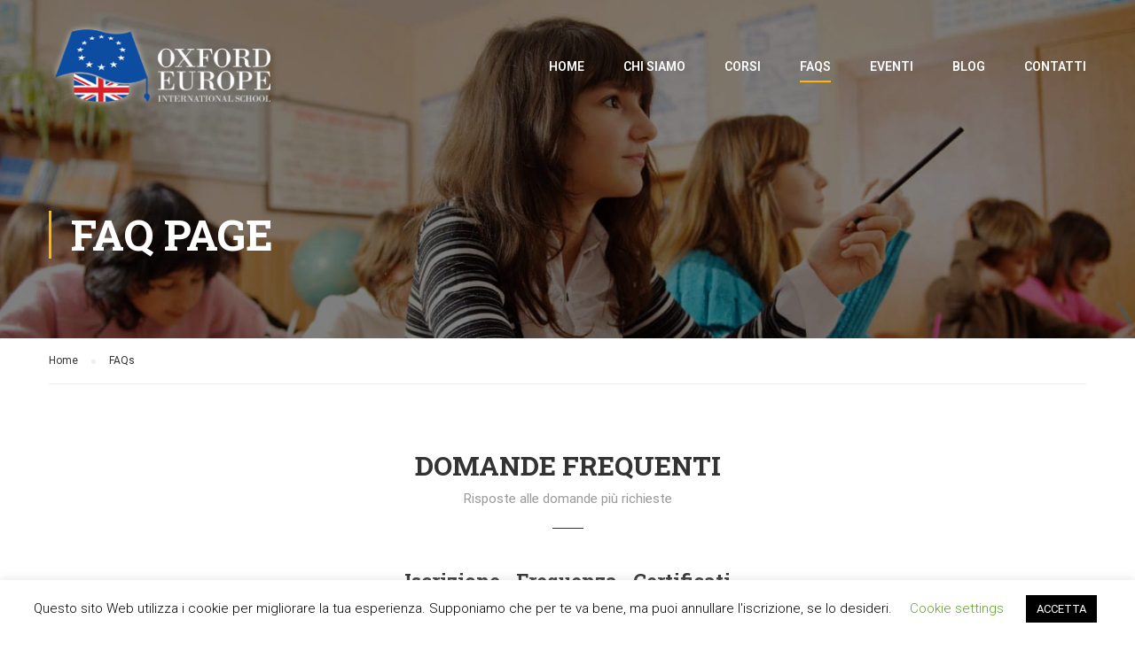

--- FILE ---
content_type: text/html; charset=UTF-8
request_url: https://oxfordeurope.it/faqs/
body_size: 13706
content:
<!DOCTYPE html>
<html itemscope itemtype="http://schema.org/WebPage" lang="it-IT">
<head>
	<meta charset="UTF-8">
	<meta name="viewport" content="width=device-width, initial-scale=1">
	<link rel="profile" href="https://gmpg.org/xfn/11">
	<link rel="pingback" href="https://oxfordeurope.it/xmlrpc.php">
	
	<!-- This site is optimized with the Yoast SEO plugin v15.0 - https://yoast.com/wordpress/plugins/seo/ -->
	<title>FAQs - Oxford Europe</title>
	<meta name="robots" content="index, follow, max-snippet:-1, max-image-preview:large, max-video-preview:-1" />
	<link rel="canonical" href="https://oxfordeurope.it/faqs/" />
	<meta property="og:locale" content="it_IT" />
	<meta property="og:type" content="article" />
	<meta property="og:title" content="FAQs - Oxford Europe" />
	<meta property="og:description" content="Domande frequenti Risposte alle domande più richieste Iscrizione &#8211; Frequenza &#8211; Certificati Frequento un corso individuale; posso chiedere il rimborso di una lezione prenotata ma non usufruita. Si. Le lezioni individuali non usufruite non saranno addebitate purchè cancellate entro il &hellip;" />
	<meta property="og:url" content="https://oxfordeurope.it/faqs/" />
	<meta property="og:site_name" content="Oxford Europe" />
	<meta property="article:publisher" content="https://www.facebook.com/oxfordeurope" />
	<meta property="article:modified_time" content="2019-12-06T18:32:30+00:00" />
	<meta name="twitter:card" content="summary_large_image" />
	<script type="application/ld+json" class="yoast-schema-graph">{"@context":"https://schema.org","@graph":[{"@type":"Organization","@id":"https://oxfordeurope.it/#organization","name":"Oxford Europe","url":"https://oxfordeurope.it/","sameAs":["https://www.facebook.com/oxfordeurope"],"logo":{"@type":"ImageObject","@id":"https://oxfordeurope.it/#logo","inLanguage":"it-IT","url":"https://oxfordeurope.it/wp-content/uploads/2019/12/OXFORD_01.png","width":268,"height":90,"caption":"Oxford Europe"},"image":{"@id":"https://oxfordeurope.it/#logo"}},{"@type":"WebSite","@id":"https://oxfordeurope.it/#website","url":"https://oxfordeurope.it/","name":"Oxford Europe","description":"Scuola Multilingue","publisher":{"@id":"https://oxfordeurope.it/#organization"},"potentialAction":[{"@type":"SearchAction","target":"https://oxfordeurope.it/?s={search_term_string}","query-input":"required name=search_term_string"}],"inLanguage":"it-IT"},{"@type":"WebPage","@id":"https://oxfordeurope.it/faqs/#webpage","url":"https://oxfordeurope.it/faqs/","name":"FAQs - Oxford Europe","isPartOf":{"@id":"https://oxfordeurope.it/#website"},"datePublished":"2015-10-22T03:26:46+00:00","dateModified":"2019-12-06T18:32:30+00:00","inLanguage":"it-IT","potentialAction":[{"@type":"ReadAction","target":["https://oxfordeurope.it/faqs/"]}]}]}</script>
	<!-- / Yoast SEO plugin. -->


<link rel='dns-prefetch' href='//s.w.org' />
<link href='https://fonts.gstatic.com' crossorigin rel='preconnect' />
<link rel="alternate" type="application/rss+xml" title="Oxford Europe &raquo; Feed" href="https://oxfordeurope.it/feed/" />
<link rel="alternate" type="application/rss+xml" title="Oxford Europe &raquo; Feed dei commenti" href="https://oxfordeurope.it/comments/feed/" />
		<!-- This site uses the Google Analytics by MonsterInsights plugin v7.17.0 - Using Analytics tracking - https://www.monsterinsights.com/ -->
		<!-- Note: MonsterInsights is not currently configured on this site. The site owner needs to authenticate with Google Analytics in the MonsterInsights settings panel. -->
					<!-- No UA code set -->
				<!-- / Google Analytics by MonsterInsights -->
		<link rel='stylesheet' id='wp-block-library-css'  href='https://oxfordeurope.it/wp-includes/css/dist/block-library/style.min.css' type='text/css' media='all' />
<link rel='stylesheet' id='wp-block-library-theme-css'  href='https://oxfordeurope.it/wp-includes/css/dist/block-library/theme.min.css' type='text/css' media='all' />
<link rel='stylesheet' id='contact-form-7-css'  href='https://oxfordeurope.it/wp-content/plugins/contact-form-7/includes/css/styles.css' type='text/css' media='all' />
<link rel='stylesheet' id='cookie-law-info-css'  href='https://oxfordeurope.it/wp-content/plugins/cookie-law-info/legacy/public/css/cookie-law-info-public.css' type='text/css' media='all' />
<link rel='stylesheet' id='cookie-law-info-gdpr-css'  href='https://oxfordeurope.it/wp-content/plugins/cookie-law-info/legacy/public/css/cookie-law-info-gdpr.css' type='text/css' media='all' />
<link rel='stylesheet' id='rs-plugin-settings-css'  href='https://oxfordeurope.it/wp-content/plugins/revslider/public/assets/css/rs6.css' type='text/css' media='all' />
<style id='rs-plugin-settings-inline-css' type='text/css'>
#rs-demo-id {}
</style>
<link rel='stylesheet' id='wpems-countdown-css-css'  href='https://oxfordeurope.it/wp-content/plugins/wp-events-manager/inc/libraries//countdown/css/jquery.countdown.css' type='text/css' media='all' />
<link rel='stylesheet' id='wpems-owl-carousel-css-css'  href='https://oxfordeurope.it/wp-content/plugins/wp-events-manager/inc/libraries//owl-carousel/css/owl.carousel.css' type='text/css' media='all' />
<link rel='stylesheet' id='wpems-magnific-popup-css-css'  href='https://oxfordeurope.it/wp-content/plugins/wp-events-manager/inc/libraries//magnific-popup/css/magnific-popup.css' type='text/css' media='all' />
<link rel='stylesheet' id='wpems-fronted-css-css'  href='https://oxfordeurope.it/wp-content/plugins/wp-events-manager/assets//css/frontend/events.min.css' type='text/css' media='all' />
<link rel='stylesheet' id='mc4wp-form-basic-css'  href='https://oxfordeurope.it/wp-content/plugins/mailchimp-for-wp/assets/css/form-basic.css' type='text/css' media='all' />
<link rel='stylesheet' id='elementor-icons-css'  href='https://oxfordeurope.it/wp-content/plugins/elementor/assets/lib/eicons/css/elementor-icons.min.css' type='text/css' media='all' />
<link rel='stylesheet' id='elementor-animations-css'  href='https://oxfordeurope.it/wp-content/plugins/elementor/assets/lib/animations/animations.min.css' type='text/css' media='all' />
<link rel='stylesheet' id='elementor-frontend-css'  href='https://oxfordeurope.it/wp-content/plugins/elementor/assets/css/frontend.min.css' type='text/css' media='all' />
<link rel='stylesheet' id='elementor-global-css'  href='https://oxfordeurope.it/wp-content/uploads/elementor/css/global.css?ver=1578566220' type='text/css' media='all' />
<link rel='stylesheet' id='elementor-post-91-css'  href='https://oxfordeurope.it/wp-content/uploads/elementor/css/post-91.css?ver=1578566293' type='text/css' media='all' />
<link rel='stylesheet' id='font-awesome-css'  href='https://oxfordeurope.it/wp-content/plugins/elementor/assets/lib/font-awesome/css/font-awesome.min.css' type='text/css' media='all' />
<link rel='stylesheet' id='ionicons-css'  href='https://oxfordeurope.it/wp-content/themes/eduma/assets/css/ionicons.min.css' type='text/css' media='all' />
<link rel='stylesheet' id='font-pe-icon-7-css'  href='https://oxfordeurope.it/wp-content/themes/eduma/assets/css/font-pe-icon-7.css' type='text/css' media='all' />
<link rel='stylesheet' id='flaticon-css'  href='https://oxfordeurope.it/wp-content/themes/eduma/assets/css/flaticon.css' type='text/css' media='all' />
<link rel='stylesheet' id='thim-custom-el-css'  href='https://oxfordeurope.it/wp-content/themes/eduma/assets/css/custom-el.css' type='text/css' media='all' />
<link rel='stylesheet' id='thim-style-css'  href='https://oxfordeurope.it/wp-content/themes/eduma/style.css' type='text/css' media='all' />
<link rel='stylesheet' id='thim-style-options-css'  href='https://oxfordeurope.it/wp-content/uploads/tc_stylesheets/eduma.1729864596.css' type='text/css' media='all' />
<link rel='stylesheet' id='google-fonts-1-css'  href='https://fonts.googleapis.com/css?family=Roboto:100,100italic,200,200italic,300,300italic,400,400italic,500,500italic,600,600italic,700,700italic,800,800italic,900,900italic%7CRoboto+Slab:100,100italic,200,200italic,300,300italic,400,400italic,500,500italic,600,600italic,700,700italic,800,800italic,900,900italic' type='text/css' media='all' />
<script type='text/javascript' src='https://oxfordeurope.it/wp-includes/js/jquery/jquery.js' id='jquery-core-js'></script>
<script type='text/javascript' id='cookie-law-info-js-extra'>
/* <![CDATA[ */
var Cli_Data = {"nn_cookie_ids":[],"cookielist":[],"non_necessary_cookies":[],"ccpaEnabled":"","ccpaRegionBased":"","ccpaBarEnabled":"","strictlyEnabled":["necessary","obligatoire"],"ccpaType":"gdpr","js_blocking":"","custom_integration":"","triggerDomRefresh":"","secure_cookies":""};
var cli_cookiebar_settings = {"animate_speed_hide":"500","animate_speed_show":"500","background":"#FFF","border":"#b1a6a6c2","border_on":"","button_1_button_colour":"#000","button_1_button_hover":"#000000","button_1_link_colour":"#fff","button_1_as_button":"1","button_1_new_win":"","button_2_button_colour":"#333","button_2_button_hover":"#292929","button_2_link_colour":"#444","button_2_as_button":"","button_2_hidebar":"","button_3_button_colour":"#000","button_3_button_hover":"#000000","button_3_link_colour":"#fff","button_3_as_button":"1","button_3_new_win":"","button_4_button_colour":"#000","button_4_button_hover":"#000000","button_4_link_colour":"#62a329","button_4_as_button":"","button_7_button_colour":"#61a229","button_7_button_hover":"#4e8221","button_7_link_colour":"#fff","button_7_as_button":"1","button_7_new_win":"","font_family":"inherit","header_fix":"","notify_animate_hide":"1","notify_animate_show":"","notify_div_id":"#cookie-law-info-bar","notify_position_horizontal":"right","notify_position_vertical":"bottom","scroll_close":"","scroll_close_reload":"","accept_close_reload":"","reject_close_reload":"","showagain_tab":"","showagain_background":"#fff","showagain_border":"#000","showagain_div_id":"#cookie-law-info-again","showagain_x_position":"100px","text":"#000","show_once_yn":"","show_once":"10000","logging_on":"","as_popup":"","popup_overlay":"1","bar_heading_text":"","cookie_bar_as":"banner","popup_showagain_position":"bottom-right","widget_position":"left"};
var log_object = {"ajax_url":"https:\/\/oxfordeurope.it\/wp-admin\/admin-ajax.php"};
/* ]]> */
</script>
<script type='text/javascript' src='https://oxfordeurope.it/wp-content/plugins/cookie-law-info/legacy/public/js/cookie-law-info-public.js' id='cookie-law-info-js'></script>
<script type='text/javascript' src='https://oxfordeurope.it/wp-content/plugins/revslider/public/assets/js/revolution.tools.min.js' id='tp-tools-js'></script>
<script type='text/javascript' src='https://oxfordeurope.it/wp-content/plugins/revslider/public/assets/js/rs6.min.js' id='revmin-js'></script>
<link rel="https://api.w.org/" href="https://oxfordeurope.it/wp-json/" /><link rel="alternate" type="application/json" href="https://oxfordeurope.it/wp-json/wp/v2/pages/91" /><link rel="EditURI" type="application/rsd+xml" title="RSD" href="https://oxfordeurope.it/xmlrpc.php?rsd" />
<link rel="wlwmanifest" type="application/wlwmanifest+xml" href="https://oxfordeurope.it/wp-includes/wlwmanifest.xml" /> 
<meta name="generator" content="WordPress 5.5.17" />
<link rel='shortlink' href='https://oxfordeurope.it/?p=91' />
<link rel="alternate" type="application/json+oembed" href="https://oxfordeurope.it/wp-json/oembed/1.0/embed?url=https%3A%2F%2Foxfordeurope.it%2Ffaqs%2F" />
<link rel="alternate" type="text/xml+oembed" href="https://oxfordeurope.it/wp-json/oembed/1.0/embed?url=https%3A%2F%2Foxfordeurope.it%2Ffaqs%2F&#038;format=xml" />
<style type='text/css'> .ae_data .elementor-editor-element-setting {
                        display:none !important;
                }
                </style>            <script type="text/javascript">
                function tc_insert_internal_css(css) {
                    var tc_style = document.createElement("style");
                    tc_style.type = "text/css";
                    tc_style.setAttribute('data-type', 'tc-internal-css');
                    var tc_style_content = document.createTextNode(css);
                    tc_style.appendChild(tc_style_content);
                    document.head.appendChild(tc_style);
                }
            </script>
			<meta name="generator" content="Powered by Slider Revolution 6.1.1 - responsive, Mobile-Friendly Slider Plugin for WordPress with comfortable drag and drop interface." />
<link rel="icon" href="https://oxfordeurope.it/wp-content/uploads/2019/12/cropped-OXFORD_01-32x32.png" sizes="32x32" />
<link rel="icon" href="https://oxfordeurope.it/wp-content/uploads/2019/12/cropped-OXFORD_01-192x192.png" sizes="192x192" />
<link rel="apple-touch-icon" href="https://oxfordeurope.it/wp-content/uploads/2019/12/cropped-OXFORD_01-180x180.png" />
<meta name="msapplication-TileImage" content="https://oxfordeurope.it/wp-content/uploads/2019/12/cropped-OXFORD_01-270x270.png" />
<script type="text/javascript">function setREVStartSize(a){try{var b,c=document.getElementById(a.c).parentNode.offsetWidth;if(c=0===c||isNaN(c)?window.innerWidth:c,a.tabw=void 0===a.tabw?0:parseInt(a.tabw),a.thumbw=void 0===a.thumbw?0:parseInt(a.thumbw),a.tabh=void 0===a.tabh?0:parseInt(a.tabh),a.thumbh=void 0===a.thumbh?0:parseInt(a.thumbh),a.tabhide=void 0===a.tabhide?0:parseInt(a.tabhide),a.thumbhide=void 0===a.thumbhide?0:parseInt(a.thumbhide),a.mh=void 0===a.mh||""==a.mh?0:a.mh,"fullscreen"===a.layout||"fullscreen"===a.l)b=Math.max(a.mh,window.innerHeight);else{for(var d in a.gw=Array.isArray(a.gw)?a.gw:[a.gw],a.rl)(void 0===a.gw[d]||0===a.gw[d])&&(a.gw[d]=a.gw[d-1]);for(var d in a.gh=void 0===a.el||""===a.el||Array.isArray(a.el)&&0==a.el.length?a.gh:a.el,a.gh=Array.isArray(a.gh)?a.gh:[a.gh],a.rl)(void 0===a.gh[d]||0===a.gh[d])&&(a.gh[d]=a.gh[d-1]);var e,f=Array(a.rl.length),g=0;for(var d in a.tabw=a.tabhide>=c?0:a.tabw,a.thumbw=a.thumbhide>=c?0:a.thumbw,a.tabh=a.tabhide>=c?0:a.tabh,a.thumbh=a.thumbhide>=c?0:a.thumbh,a.rl)f[d]=a.rl[d]<window.innerWidth?0:a.rl[d];for(var d in e=f[0],f)e>f[d]&&0<f[d]&&(e=f[d],g=d);var h=c>a.gw[g]+a.tabw+a.thumbw?1:(c-(a.tabw+a.thumbw))/a.gw[g];b=a.gh[g]*h+(a.tabh+a.thumbh)}void 0===window.rs_init_css&&(window.rs_init_css=document.head.appendChild(document.createElement("style"))),document.getElementById(a.c).height=b,window.rs_init_css.innerHTML+="#"+a.c+"_wrapper { height: "+b+"px }"}catch(a){console.log("Failure at Presize of Slider:"+a)}};</script>
<style id="kirki-inline-styles">/* cyrillic-ext */
@font-face {
  font-family: 'Roboto';
  font-style: normal;
  font-weight: 400;
  font-stretch: normal;
  font-display: swap;
  src: url(https://oxfordeurope.it/wp-content/fonts/roboto/font) format('woff');
  unicode-range: U+0460-052F, U+1C80-1C8A, U+20B4, U+2DE0-2DFF, U+A640-A69F, U+FE2E-FE2F;
}
/* cyrillic */
@font-face {
  font-family: 'Roboto';
  font-style: normal;
  font-weight: 400;
  font-stretch: normal;
  font-display: swap;
  src: url(https://oxfordeurope.it/wp-content/fonts/roboto/font) format('woff');
  unicode-range: U+0301, U+0400-045F, U+0490-0491, U+04B0-04B1, U+2116;
}
/* greek-ext */
@font-face {
  font-family: 'Roboto';
  font-style: normal;
  font-weight: 400;
  font-stretch: normal;
  font-display: swap;
  src: url(https://oxfordeurope.it/wp-content/fonts/roboto/font) format('woff');
  unicode-range: U+1F00-1FFF;
}
/* greek */
@font-face {
  font-family: 'Roboto';
  font-style: normal;
  font-weight: 400;
  font-stretch: normal;
  font-display: swap;
  src: url(https://oxfordeurope.it/wp-content/fonts/roboto/font) format('woff');
  unicode-range: U+0370-0377, U+037A-037F, U+0384-038A, U+038C, U+038E-03A1, U+03A3-03FF;
}
/* math */
@font-face {
  font-family: 'Roboto';
  font-style: normal;
  font-weight: 400;
  font-stretch: normal;
  font-display: swap;
  src: url(https://oxfordeurope.it/wp-content/fonts/roboto/font) format('woff');
  unicode-range: U+0302-0303, U+0305, U+0307-0308, U+0310, U+0312, U+0315, U+031A, U+0326-0327, U+032C, U+032F-0330, U+0332-0333, U+0338, U+033A, U+0346, U+034D, U+0391-03A1, U+03A3-03A9, U+03B1-03C9, U+03D1, U+03D5-03D6, U+03F0-03F1, U+03F4-03F5, U+2016-2017, U+2034-2038, U+203C, U+2040, U+2043, U+2047, U+2050, U+2057, U+205F, U+2070-2071, U+2074-208E, U+2090-209C, U+20D0-20DC, U+20E1, U+20E5-20EF, U+2100-2112, U+2114-2115, U+2117-2121, U+2123-214F, U+2190, U+2192, U+2194-21AE, U+21B0-21E5, U+21F1-21F2, U+21F4-2211, U+2213-2214, U+2216-22FF, U+2308-230B, U+2310, U+2319, U+231C-2321, U+2336-237A, U+237C, U+2395, U+239B-23B7, U+23D0, U+23DC-23E1, U+2474-2475, U+25AF, U+25B3, U+25B7, U+25BD, U+25C1, U+25CA, U+25CC, U+25FB, U+266D-266F, U+27C0-27FF, U+2900-2AFF, U+2B0E-2B11, U+2B30-2B4C, U+2BFE, U+3030, U+FF5B, U+FF5D, U+1D400-1D7FF, U+1EE00-1EEFF;
}
/* symbols */
@font-face {
  font-family: 'Roboto';
  font-style: normal;
  font-weight: 400;
  font-stretch: normal;
  font-display: swap;
  src: url(https://oxfordeurope.it/wp-content/fonts/roboto/font) format('woff');
  unicode-range: U+0001-000C, U+000E-001F, U+007F-009F, U+20DD-20E0, U+20E2-20E4, U+2150-218F, U+2190, U+2192, U+2194-2199, U+21AF, U+21E6-21F0, U+21F3, U+2218-2219, U+2299, U+22C4-22C6, U+2300-243F, U+2440-244A, U+2460-24FF, U+25A0-27BF, U+2800-28FF, U+2921-2922, U+2981, U+29BF, U+29EB, U+2B00-2BFF, U+4DC0-4DFF, U+FFF9-FFFB, U+10140-1018E, U+10190-1019C, U+101A0, U+101D0-101FD, U+102E0-102FB, U+10E60-10E7E, U+1D2C0-1D2D3, U+1D2E0-1D37F, U+1F000-1F0FF, U+1F100-1F1AD, U+1F1E6-1F1FF, U+1F30D-1F30F, U+1F315, U+1F31C, U+1F31E, U+1F320-1F32C, U+1F336, U+1F378, U+1F37D, U+1F382, U+1F393-1F39F, U+1F3A7-1F3A8, U+1F3AC-1F3AF, U+1F3C2, U+1F3C4-1F3C6, U+1F3CA-1F3CE, U+1F3D4-1F3E0, U+1F3ED, U+1F3F1-1F3F3, U+1F3F5-1F3F7, U+1F408, U+1F415, U+1F41F, U+1F426, U+1F43F, U+1F441-1F442, U+1F444, U+1F446-1F449, U+1F44C-1F44E, U+1F453, U+1F46A, U+1F47D, U+1F4A3, U+1F4B0, U+1F4B3, U+1F4B9, U+1F4BB, U+1F4BF, U+1F4C8-1F4CB, U+1F4D6, U+1F4DA, U+1F4DF, U+1F4E3-1F4E6, U+1F4EA-1F4ED, U+1F4F7, U+1F4F9-1F4FB, U+1F4FD-1F4FE, U+1F503, U+1F507-1F50B, U+1F50D, U+1F512-1F513, U+1F53E-1F54A, U+1F54F-1F5FA, U+1F610, U+1F650-1F67F, U+1F687, U+1F68D, U+1F691, U+1F694, U+1F698, U+1F6AD, U+1F6B2, U+1F6B9-1F6BA, U+1F6BC, U+1F6C6-1F6CF, U+1F6D3-1F6D7, U+1F6E0-1F6EA, U+1F6F0-1F6F3, U+1F6F7-1F6FC, U+1F700-1F7FF, U+1F800-1F80B, U+1F810-1F847, U+1F850-1F859, U+1F860-1F887, U+1F890-1F8AD, U+1F8B0-1F8BB, U+1F8C0-1F8C1, U+1F900-1F90B, U+1F93B, U+1F946, U+1F984, U+1F996, U+1F9E9, U+1FA00-1FA6F, U+1FA70-1FA7C, U+1FA80-1FA89, U+1FA8F-1FAC6, U+1FACE-1FADC, U+1FADF-1FAE9, U+1FAF0-1FAF8, U+1FB00-1FBFF;
}
/* vietnamese */
@font-face {
  font-family: 'Roboto';
  font-style: normal;
  font-weight: 400;
  font-stretch: normal;
  font-display: swap;
  src: url(https://oxfordeurope.it/wp-content/fonts/roboto/font) format('woff');
  unicode-range: U+0102-0103, U+0110-0111, U+0128-0129, U+0168-0169, U+01A0-01A1, U+01AF-01B0, U+0300-0301, U+0303-0304, U+0308-0309, U+0323, U+0329, U+1EA0-1EF9, U+20AB;
}
/* latin-ext */
@font-face {
  font-family: 'Roboto';
  font-style: normal;
  font-weight: 400;
  font-stretch: normal;
  font-display: swap;
  src: url(https://oxfordeurope.it/wp-content/fonts/roboto/font) format('woff');
  unicode-range: U+0100-02BA, U+02BD-02C5, U+02C7-02CC, U+02CE-02D7, U+02DD-02FF, U+0304, U+0308, U+0329, U+1D00-1DBF, U+1E00-1E9F, U+1EF2-1EFF, U+2020, U+20A0-20AB, U+20AD-20C0, U+2113, U+2C60-2C7F, U+A720-A7FF;
}
/* latin */
@font-face {
  font-family: 'Roboto';
  font-style: normal;
  font-weight: 400;
  font-stretch: normal;
  font-display: swap;
  src: url(https://oxfordeurope.it/wp-content/fonts/roboto/font) format('woff');
  unicode-range: U+0000-00FF, U+0131, U+0152-0153, U+02BB-02BC, U+02C6, U+02DA, U+02DC, U+0304, U+0308, U+0329, U+2000-206F, U+20AC, U+2122, U+2191, U+2193, U+2212, U+2215, U+FEFF, U+FFFD;
}/* cyrillic-ext */
@font-face {
  font-family: 'Roboto Slab';
  font-style: normal;
  font-weight: 700;
  font-display: swap;
  src: url(https://oxfordeurope.it/wp-content/fonts/roboto-slab/font) format('woff');
  unicode-range: U+0460-052F, U+1C80-1C8A, U+20B4, U+2DE0-2DFF, U+A640-A69F, U+FE2E-FE2F;
}
/* cyrillic */
@font-face {
  font-family: 'Roboto Slab';
  font-style: normal;
  font-weight: 700;
  font-display: swap;
  src: url(https://oxfordeurope.it/wp-content/fonts/roboto-slab/font) format('woff');
  unicode-range: U+0301, U+0400-045F, U+0490-0491, U+04B0-04B1, U+2116;
}
/* greek-ext */
@font-face {
  font-family: 'Roboto Slab';
  font-style: normal;
  font-weight: 700;
  font-display: swap;
  src: url(https://oxfordeurope.it/wp-content/fonts/roboto-slab/font) format('woff');
  unicode-range: U+1F00-1FFF;
}
/* greek */
@font-face {
  font-family: 'Roboto Slab';
  font-style: normal;
  font-weight: 700;
  font-display: swap;
  src: url(https://oxfordeurope.it/wp-content/fonts/roboto-slab/font) format('woff');
  unicode-range: U+0370-0377, U+037A-037F, U+0384-038A, U+038C, U+038E-03A1, U+03A3-03FF;
}
/* vietnamese */
@font-face {
  font-family: 'Roboto Slab';
  font-style: normal;
  font-weight: 700;
  font-display: swap;
  src: url(https://oxfordeurope.it/wp-content/fonts/roboto-slab/font) format('woff');
  unicode-range: U+0102-0103, U+0110-0111, U+0128-0129, U+0168-0169, U+01A0-01A1, U+01AF-01B0, U+0300-0301, U+0303-0304, U+0308-0309, U+0323, U+0329, U+1EA0-1EF9, U+20AB;
}
/* latin-ext */
@font-face {
  font-family: 'Roboto Slab';
  font-style: normal;
  font-weight: 700;
  font-display: swap;
  src: url(https://oxfordeurope.it/wp-content/fonts/roboto-slab/font) format('woff');
  unicode-range: U+0100-02BA, U+02BD-02C5, U+02C7-02CC, U+02CE-02D7, U+02DD-02FF, U+0304, U+0308, U+0329, U+1D00-1DBF, U+1E00-1E9F, U+1EF2-1EFF, U+2020, U+20A0-20AB, U+20AD-20C0, U+2113, U+2C60-2C7F, U+A720-A7FF;
}
/* latin */
@font-face {
  font-family: 'Roboto Slab';
  font-style: normal;
  font-weight: 700;
  font-display: swap;
  src: url(https://oxfordeurope.it/wp-content/fonts/roboto-slab/font) format('woff');
  unicode-range: U+0000-00FF, U+0131, U+0152-0153, U+02BB-02BC, U+02C6, U+02DA, U+02DC, U+0304, U+0308, U+0329, U+2000-206F, U+20AC, U+2122, U+2191, U+2193, U+2212, U+2215, U+FEFF, U+FFFD;
}</style>		<script type="text/javascript">
            if (typeof ajaxurl === 'undefined') {
                /* <![CDATA[ */
                var ajaxurl = "https://oxfordeurope.it/wp-admin/admin-ajax.php";
                /* ]]> */
            }
		</script>
		</head>
<body data-rsssl=1 class="page-template-default page page-id-91 wp-embed-responsive group-blog thim-body-preload bg-boxed-image thim-popup-feature elementor-default elementor-page elementor-page-91" id="thim-body">

			<div id="preload">
				<div class="cssload-loader-style-1">
													<div class="cssload-inner cssload-one"></div>
													<div class="cssload-inner cssload-two"></div>
													<div class="cssload-inner cssload-three"></div>
												</div>			</div>
		
<!-- Mobile Menu-->
<div class="mobile-menu-wrapper">
    <div class="mobile-menu-inner">
        <div class="icon-wrapper">
            <div class="menu-mobile-effect navbar-toggle close-icon" data-effect="mobile-effect">
                <span class="icon-bar"></span>
                <span class="icon-bar"></span>
                <span class="icon-bar"></span>
            </div>
        </div>
        <nav class="mobile-menu-container mobile-effect">
            <ul class="nav navbar-nav">
	<li id="menu-item-8969" class="menu-item menu-item-type-custom menu-item-object-custom menu-item-home menu-item-8969 tc-menu-item tc-menu-depth-0 tc-menu-align-left tc-menu-layout-default"><a href="https://oxfordeurope.it/" class="tc-menu-inner">Home</a></li>
<li id="menu-item-7094" class="menu-item menu-item-type-post_type menu-item-object-page menu-item-7094 tc-menu-item tc-menu-depth-0 tc-menu-align-left tc-menu-layout-default"><a href="https://oxfordeurope.it/chi-siamo/" class="tc-menu-inner">Chi Siamo</a></li>
<li id="menu-item-9093" class="menu-item menu-item-type-post_type menu-item-object-page menu-item-9093 tc-menu-item tc-menu-depth-0 tc-menu-align-left tc-menu-layout-default"><a href="https://oxfordeurope.it/corsi/" class="tc-menu-inner">Corsi</a></li>
<li id="menu-item-7083" class="menu-item menu-item-type-post_type menu-item-object-page current-menu-item page_item page-item-91 current_page_item menu-item-7083 tc-menu-item tc-menu-depth-0 tc-menu-align-left tc-menu-layout-default"><a href="https://oxfordeurope.it/faqs/" class="tc-menu-inner">FAQs</a></li>
<li id="menu-item-8927" class="menu-item menu-item-type-post_type_archive menu-item-object-tp_event menu-item-8927 tc-menu-item tc-menu-depth-0 tc-menu-align-left tc-menu-layout-default"><a href="https://oxfordeurope.it/events/" class="tc-menu-inner">Eventi</a></li>
<li id="menu-item-7085" class="menu-item menu-item-type-post_type menu-item-object-page menu-item-7085 tc-menu-item tc-menu-depth-0 tc-menu-align-left tc-menu-layout-default"><a href="https://oxfordeurope.it/blog/" class="tc-menu-inner">Blog</a></li>
<li id="menu-item-7084" class="menu-item menu-item-type-post_type menu-item-object-page menu-item-7084 tc-menu-item tc-menu-depth-0 tc-menu-align-left tc-menu-layout-default"><a href="https://oxfordeurope.it/contatti/" class="tc-menu-inner">Contatti</a></li>
</ul>
        </nav>
    </div>
</div>

<div id="wrapper-container" class="wrapper-container">
	<div class="content-pusher">
		<header id="masthead" class="site-header affix-top bg-custom-sticky sticky-header header_overlay header_v1">
			<!-- <div class="main-menu"> -->
<div class="thim-nav-wrapper container">
	<div class="row">
		<div class="navigation col-sm-12">
			<div class="tm-table">
				<div class="width-logo table-cell sm-logo">
					<a href="https://oxfordeurope.it/" title="Oxford Europe - Scuola Multilingue" rel="home" class="no-sticky-logo"><img src="https://oxfordeurope.it/wp-content/uploads/2019/12/OXFORD_02.png" alt="Oxford Europe" ></a><a href="https://oxfordeurope.it/" rel="home" class="sticky-logo"><img src="https://oxfordeurope.it/wp-content/uploads/2019/12/OXFORD_01.png" alt="Oxford Europe" ></a>				</div>

                <nav class="width-navigation table-cell table-right">
                    <ul class="nav navbar-nav menu-main-menu">
	<li class="menu-item menu-item-type-custom menu-item-object-custom menu-item-home menu-item-8969 tc-menu-item tc-menu-depth-0 tc-menu-align-left tc-menu-layout-default"><a href="https://oxfordeurope.it/" class="tc-menu-inner">Home</a></li>
<li class="menu-item menu-item-type-post_type menu-item-object-page menu-item-7094 tc-menu-item tc-menu-depth-0 tc-menu-align-left tc-menu-layout-default"><a href="https://oxfordeurope.it/chi-siamo/" class="tc-menu-inner">Chi Siamo</a></li>
<li class="menu-item menu-item-type-post_type menu-item-object-page menu-item-9093 tc-menu-item tc-menu-depth-0 tc-menu-align-left tc-menu-layout-default"><a href="https://oxfordeurope.it/corsi/" class="tc-menu-inner">Corsi</a></li>
<li class="menu-item menu-item-type-post_type menu-item-object-page current-menu-item page_item page-item-91 current_page_item menu-item-7083 tc-menu-item tc-menu-depth-0 tc-menu-align-left tc-menu-layout-default"><a href="https://oxfordeurope.it/faqs/" class="tc-menu-inner">FAQs</a></li>
<li class="menu-item menu-item-type-post_type_archive menu-item-object-tp_event menu-item-8927 tc-menu-item tc-menu-depth-0 tc-menu-align-left tc-menu-layout-default"><a href="https://oxfordeurope.it/events/" class="tc-menu-inner">Eventi</a></li>
<li class="menu-item menu-item-type-post_type menu-item-object-page menu-item-7085 tc-menu-item tc-menu-depth-0 tc-menu-align-left tc-menu-layout-default"><a href="https://oxfordeurope.it/blog/" class="tc-menu-inner">Blog</a></li>
<li class="menu-item menu-item-type-post_type menu-item-object-page menu-item-7084 tc-menu-item tc-menu-depth-0 tc-menu-align-left tc-menu-layout-default"><a href="https://oxfordeurope.it/contatti/" class="tc-menu-inner">Contatti</a></li>
</ul>
<!--</div>-->                </nav>

                <div class="menu-mobile-effect navbar-toggle" data-effect="mobile-effect">
                    <span class="icon-bar"></span>
                    <span class="icon-bar"></span>
                    <span class="icon-bar"></span>
                </div>
			</div>
			<!--end .row-->
		</div>
	</div>
</div>		</header>

		<div id="main-content">    <section class="content-area">
		<div class="top_heading  _out">
    <div class="top_site_main " style="color: #ffffff;background-image:url(https://oxfordeurope.it/wp-content/uploads/2019/10/pag-contatti.jpg);">
        <span class="overlay-top-header" style="background:rgba(0,0,0,0.5);"></span>
                    <div class="page-title-wrapper">
                <div class="banner-wrapper container">
                    <h1>FAQ Page</h1>                </div>
            </div>
            </div>
    		<div class="breadcrumbs-wrapper">
			<div class="container">
				<ul itemprop="breadcrumb" itemscope itemtype="http://schema.org/BreadcrumbList" id="breadcrumbs" class="breadcrumbs"><li itemprop="itemListElement" itemscope itemtype="http://schema.org/ListItem"><a itemprop="item" href="https://oxfordeurope.it" title="Home"><span itemprop="name">Home</span></a></li><li itemprop="itemListElement" itemscope itemtype="http://schema.org/ListItem"><span itemprop="name" title="FAQs"> FAQs</span></li></ul>			</div>
		</div>
		</div><div class="container site-content no-padding-top"><div class="row"><main id="main" class="site-main col-sm-12 full-width">

    
<article id="post-91" class="post-91 page type-page status-publish hentry">
    <div class="entry-content">
        		<div data-elementor-type="wp-post" data-elementor-id="91" class="elementor elementor-91" data-elementor-settings="[]">
			<div class="elementor-inner">
				<div class="elementor-section-wrap">
							<section class="elementor-element elementor-element-eec9892 elementor-section-boxed elementor-section-height-default elementor-section-height-default elementor-section elementor-top-section" data-id="eec9892" data-element_type="section">
						<div class="elementor-container elementor-column-gap-default">
				<div class="elementor-row">
				<div class="elementor-element elementor-element-bc6a7df elementor-column elementor-col-100 elementor-top-column" data-id="bc6a7df" data-element_type="column">
			<div class="elementor-column-wrap  elementor-element-populated">
					<div class="elementor-widget-wrap">
				<div class="elementor-element elementor-element-6ff2307 elementor-widget elementor-widget-thim-heading" data-id="6ff2307" data-element_type="widget" data-widget_type="thim-heading.default">
				<div class="elementor-widget-container">
			<div class="sc_heading   text-center"><h3 style="text-transform: uppercase;" class="title">Domande frequenti</h3><p class="sub-heading" style="">Risposte alle domande più richieste</p><span class="line"></span></div>		</div>
				</div>
						</div>
			</div>
		</div>
						</div>
			</div>
		</section>
				<section class="elementor-element elementor-element-0e790b6 elementor-section-boxed elementor-section-height-default elementor-section-height-default elementor-section elementor-top-section" data-id="0e790b6" data-element_type="section">
						<div class="elementor-container elementor-column-gap-default">
				<div class="elementor-row">
				<div class="elementor-element elementor-element-d7acb4a elementor-column elementor-col-100 elementor-top-column" data-id="d7acb4a" data-element_type="column">
			<div class="elementor-column-wrap  elementor-element-populated">
					<div class="elementor-widget-wrap">
				<div class="elementor-element elementor-element-99fc03f elementor-widget elementor-widget-thim-accordion" data-id="99fc03f" data-element_type="widget" data-widget_type="thim-accordion.default">
				<div class="elementor-widget-container">
			
<div class="thim-widget-accordion">
	<h3 class="widget-title">Iscrizione - Frequenza - Certificati</h3>	<div id="accordion_6967344a79fd3" class="panel-group" role="tablist" aria-multiselectable="true">
		<!-- List Panel -->
		
			<div class="panel panel-default">
				<div class="panel-heading" role="tab" id="heading_accordion_6967344a79fd3_0">
					<h4 class="panel-title">
						<a role="button" class="collapsed" data-toggle="collapse" data-parent="#accordion_6967344a79fd3" href="#collapse_accordion_6967344a79fd3_0" aria-expanded="false" aria-controls="collapse_accordion_6967344a79fd3_0">
							Frequento un corso individuale; posso chiedere il rimborso di una lezione prenotata ma non usufruita.						</a>
					</h4>
				</div>
				<div id="collapse_accordion_6967344a79fd3_0" class="panel-collapse collapse" role="tabpanel" aria-labelledby="heading_accordion_6967344a79fd3_0">
					<div class="panel-body">
						Si. Le lezioni individuali non usufruite non saranno addebitate purchè cancellate entro il giorno lavorativo antecedente alla lezione.
					</div>
				</div>
			</div>

		
			<div class="panel panel-default">
				<div class="panel-heading" role="tab" id="heading_accordion_6967344a79fd3_1">
					<h4 class="panel-title">
						<a role="button" class="collapsed" data-toggle="collapse" data-parent="#accordion_6967344a79fd3" href="#collapse_accordion_6967344a79fd3_1" aria-expanded="false" aria-controls="collapse_accordion_6967344a79fd3_1">
							Vorrei frequentare un corso collettivo; quante lezioni a settimana? E quanto dura una lezione?						</a>
					</h4>
				</div>
				<div id="collapse_accordion_6967344a79fd3_1" class="panel-collapse collapse" role="tabpanel" aria-labelledby="heading_accordion_6967344a79fd3_1">
					<div class="panel-body">
						I corsi collettivi per adulti hanno generalmente frequenza bisettimanale e la durata della lezione è di 1 ora e 30 minuti. 
					</div>
				</div>
			</div>

		
			<div class="panel panel-default">
				<div class="panel-heading" role="tab" id="heading_accordion_6967344a79fd3_2">
					<h4 class="panel-title">
						<a role="button" class="collapsed" data-toggle="collapse" data-parent="#accordion_6967344a79fd3" href="#collapse_accordion_6967344a79fd3_2" aria-expanded="false" aria-controls="collapse_accordion_6967344a79fd3_2">
							Vorrei iscrivere mio figlio ad un corso collettivo; quante lezioni a settimana? E quanto dura una lezione?						</a>
					</h4>
				</div>
				<div id="collapse_accordion_6967344a79fd3_2" class="panel-collapse collapse" role="tabpanel" aria-labelledby="heading_accordion_6967344a79fd3_2">
					<div class="panel-body">
						I corsi collettivi per bambini hanno generalmente frequenza settimanale e la durata della lezione è di 2 ore. 
					</div>
				</div>
			</div>

		
			<div class="panel panel-default">
				<div class="panel-heading" role="tab" id="heading_accordion_6967344a79fd3_3">
					<h4 class="panel-title">
						<a role="button" class="collapsed" data-toggle="collapse" data-parent="#accordion_6967344a79fd3" href="#collapse_accordion_6967344a79fd3_3" aria-expanded="false" aria-controls="collapse_accordion_6967344a79fd3_3">
							Che certificazioni rilasciate?						</a>
					</h4>
				</div>
				<div id="collapse_accordion_6967344a79fd3_3" class="panel-collapse collapse" role="tabpanel" aria-labelledby="heading_accordion_6967344a79fd3_3">
					<div class="panel-body">
						Prepariamo I nostri studenti a qualsiasi certificazione vogliano ottenere. Siamo centro di preprazione degli esami Cambridge (KET, PET, FIRST etc) e centro d'esame autorizzato del Trinity College. 					</div>
				</div>
			</div>

		
			<div class="panel panel-default">
				<div class="panel-heading" role="tab" id="heading_accordion_6967344a79fd3_4">
					<h4 class="panel-title">
						<a role="button" class="collapsed" data-toggle="collapse" data-parent="#accordion_6967344a79fd3" href="#collapse_accordion_6967344a79fd3_4" aria-expanded="false" aria-controls="collapse_accordion_6967344a79fd3_4">
							Fate servizi di traduzione?						</a>
					</h4>
				</div>
				<div id="collapse_accordion_6967344a79fd3_4" class="panel-collapse collapse" role="tabpanel" aria-labelledby="heading_accordion_6967344a79fd3_4">
					<div class="panel-body">
						Si. I nostri docenti tutti madrelingua fanno servizio di traduzione in Inglese, Francese, Spagnolo, Tedesco e Cinese					</div>
				</div>
			</div>

		
			<div class="panel panel-default">
				<div class="panel-heading" role="tab" id="heading_accordion_6967344a79fd3_5">
					<h4 class="panel-title">
						<a role="button" class="collapsed" data-toggle="collapse" data-parent="#accordion_6967344a79fd3" href="#collapse_accordion_6967344a79fd3_5" aria-expanded="false" aria-controls="collapse_accordion_6967344a79fd3_5">
							Fate corsi specifici per la ristorazione?						</a>
					</h4>
				</div>
				<div id="collapse_accordion_6967344a79fd3_5" class="panel-collapse collapse" role="tabpanel" aria-labelledby="heading_accordion_6967344a79fd3_5">
					<div class="panel-body">
						Si. I nostri docenti tutti madrelingua fanno corsi specifici per la ristorazione. La formazione avrà come focus l'accoglienza del turista e renderà il ristoratore autonomo nella comunicazione per le terminologie del suo settore. 					</div>
				</div>
			</div>

		
			<div class="panel panel-default">
				<div class="panel-heading" role="tab" id="heading_accordion_6967344a79fd3_6">
					<h4 class="panel-title">
						<a role="button" class="collapsed" data-toggle="collapse" data-parent="#accordion_6967344a79fd3" href="#collapse_accordion_6967344a79fd3_6" aria-expanded="false" aria-controls="collapse_accordion_6967344a79fd3_6">
							Fate corsi dedicati per i gestori di b&amp;b o case vacanze?						</a>
					</h4>
				</div>
				<div id="collapse_accordion_6967344a79fd3_6" class="panel-collapse collapse" role="tabpanel" aria-labelledby="heading_accordion_6967344a79fd3_6">
					<div class="panel-body">
						Si. I nostri docenti tutti madrelingua fanno corsi specifici per il mondo dell'extra alberghiero. I gestori di b&b, case vacanze e agriturismi avranno le competenze necessarie per comunicare con i loro ospiti stranieri.

La formazione avrà come focus l'accoglienza del turista e renderà il gestore autonomo nella comunicazione per le terminologie del suo settore. 					</div>
				</div>
			</div>

		
			<div class="panel panel-default">
				<div class="panel-heading" role="tab" id="heading_accordion_6967344a79fd3_7">
					<h4 class="panel-title">
						<a role="button" class="collapsed" data-toggle="collapse" data-parent="#accordion_6967344a79fd3" href="#collapse_accordion_6967344a79fd3_7" aria-expanded="false" aria-controls="collapse_accordion_6967344a79fd3_7">
							Quali lingue posso studiare alla Oxford Europe oltre l&#039;inglese?						</a>
					</h4>
				</div>
				<div id="collapse_accordion_6967344a79fd3_7" class="panel-collapse collapse" role="tabpanel" aria-labelledby="heading_accordion_6967344a79fd3_7">
					<div class="panel-body">
						Oltre l'inglese, insegniamo francese, spagnolo, tedesco e cinese.					</div>
				</div>
			</div>

				<!-- End: List Panel -->
	</div>
</div>
		</div>
				</div>
						</div>
			</div>
		</div>
						</div>
			</div>
		</section>
				<section class="elementor-element elementor-element-d8653e5 elementor-section-boxed elementor-section-height-default elementor-section-height-default elementor-section elementor-top-section" data-id="d8653e5" data-element_type="section">
						<div class="elementor-container elementor-column-gap-default">
				<div class="elementor-row">
				<div class="elementor-element elementor-element-fee6ed3 elementor-column elementor-col-100 elementor-top-column" data-id="fee6ed3" data-element_type="column">
			<div class="elementor-column-wrap  elementor-element-populated">
					<div class="elementor-widget-wrap">
				<div class="elementor-element elementor-element-716e8aa elementor-widget elementor-widget-text-editor" data-id="716e8aa" data-element_type="widget" data-widget_type="text-editor.default">
				<div class="elementor-widget-container">
					<div class="elementor-text-editor elementor-clearfix"><div class="thim-contact-faqs text-center"><h4>Non hai trovato la risposta?</h4><p>Mandaci una richiesta e sarai subito ricontattato</p><div role="form" class="wpcf7" id="wpcf7-f8921-p91-o1" lang="en-US" dir="ltr">
<div class="screen-reader-response"><p role="status" aria-live="polite" aria-atomic="true"></p> <ul></ul></div>
<form action="/faqs/#wpcf7-f8921-p91-o1" method="post" class="wpcf7-form init" novalidate="novalidate" data-status="init">
<div style="display: none;">
<input type="hidden" name="_wpcf7" value="8921" />
<input type="hidden" name="_wpcf7_version" value="5.4.1" />
<input type="hidden" name="_wpcf7_locale" value="en_US" />
<input type="hidden" name="_wpcf7_unit_tag" value="wpcf7-f8921-p91-o1" />
<input type="hidden" name="_wpcf7_container_post" value="91" />
<input type="hidden" name="_wpcf7_posted_data_hash" value="" />
</div>
<p><span class="wpcf7-form-control-wrap your-name"><input type="text" name="your-name" value="" size="40" class="wpcf7-form-control wpcf7-text wpcf7-validates-as-required" aria-required="true" aria-invalid="false" placeholder="Nome *" /></span> </p>
<p><span class="wpcf7-form-control-wrap your-email"><input type="email" name="your-email" value="" size="40" class="wpcf7-form-control wpcf7-text wpcf7-email wpcf7-validates-as-required wpcf7-validates-as-email" aria-required="true" aria-invalid="false" placeholder="Email *" /></span> </p>
<p><span class="wpcf7-form-control-wrap your-subject"><input type="text" name="your-subject" value="" size="40" class="wpcf7-form-control wpcf7-text wpcf7-validates-as-required" aria-required="true" aria-invalid="false" placeholder="Oggetto *" /></span> </p>
<p><span class="wpcf7-form-control-wrap your-message"><textarea name="your-message" cols="40" rows="10" class="wpcf7-form-control wpcf7-textarea wpcf7-validates-as-required" aria-required="true" aria-invalid="false" placeholder="Messaggio *"></textarea></span> </p>
<p><span class="wpcf7-form-control-wrap acceptance-629"><span class="wpcf7-form-control wpcf7-acceptance"><span class="wpcf7-list-item"><label><input type="checkbox" name="acceptance-629" value="1" aria-invalid="false" /><span class="wpcf7-list-item-label">Accetto il trattamento dei miei dati personali secondo il Regolamento UE 2016/679.</span></label></span></span></span></p>
<p>Controllo anti Spam. Risolvi il quiz!<br />
<span class="wpcf7-form-control-wrap quiz-390"><label><span class="wpcf7-quiz-label">2+7 = ?</span> <input type="text" name="quiz-390" size="40" class="wpcf7-form-control wpcf7-quiz" autocomplete="off" aria-required="true" aria-invalid="false" /></label><input type="hidden" name="_wpcf7_quiz_answer_quiz-390" value="12954c0b407321e4a17e0151046ad64c" /></span></p>
<p><input type="submit" value="Invia" class="wpcf7-form-control wpcf7-submit" /></p>
<p style="display: none !important;"><label>&#916;<textarea name="_wpcf7_ak_hp_textarea" cols="45" rows="8" maxlength="100"></textarea></label><input type="hidden" id="ak_js_1" name="_wpcf7_ak_js" value="183"/><script>document.getElementById( "ak_js_1" ).setAttribute( "value", ( new Date() ).getTime() );</script></p><div class="wpcf7-response-output" aria-hidden="true"></div></form></div></div></div>
				</div>
				</div>
						</div>
			</div>
		</div>
						</div>
			</div>
		</section>
						</div>
			</div>
		</div>
		            </div><!-- .entry-content -->

</article><!-- #post-## -->

    
</main></div></div>    </section>

<footer id="colophon" class=" site-footer">
			<div class="footer">
			<div class="container">
				<div class="row">
					<aside id="text-1210017" class="col-sm-4 widget widget_text footer_widget">			<div class="textwidget"><div class="thim-footer-location">
<p><img loading="lazy" class="alignnone wp-image-9126" src="https://oxfordeurope.it/wp-content/uploads/2019/12/OXFORD_02.png" alt="" width="253" height="99" /></p>
<p class="info">       <i class="fa fa-phone"></i><a href="tel:089225232">(+39) 089 22 55 32</a></p>
<p class="info">       <i class="fa fa-envelope"></i><a href="mailto:info@oxfordeurope.it">info @ oxfordeurope.it</a></p>
<p>&nbsp;</p>
</div>
<div class="thim-social" style="margin-top: 30px;"></div>
</div>
		</aside><aside id="nav_menu-19" class="col-sm-2 widget widget_nav_menu footer_widget"><h4 class="widget-title">Oxford Europe</h4><div class="menu-company-container"><ul id="menu-company" class="menu"><li id="menu-item-7100" class="menu-item menu-item-type-post_type menu-item-object-page menu-item-7100 tc-menu-item tc-menu-depth-0 tc-menu-align-left tc-menu-layout-default"><a href="https://oxfordeurope.it/chi-siamo/" class="tc-menu-inner">Chi Siamo</a></li>
<li id="menu-item-9161" class="menu-item menu-item-type-post_type menu-item-object-page menu-item-9161 tc-menu-item tc-menu-depth-0 tc-menu-align-left tc-menu-layout-default"><a href="https://oxfordeurope.it/corsi/" class="tc-menu-inner">Corsi</a></li>
</ul></div></aside><aside id="nav_menu-20" class="col-sm-2 widget widget_nav_menu footer_widget"><h4 class="widget-title">Links</h4><div class="menu-links-container"><ul id="menu-links" class="menu"><li id="menu-item-9168" class="menu-item menu-item-type-post_type menu-item-object-page menu-item-home menu-item-9168 tc-menu-item tc-menu-depth-0 tc-menu-align-left tc-menu-layout-default"><a href="https://oxfordeurope.it/" class="tc-menu-inner">Home</a></li>
<li id="menu-item-9167" class="menu-item menu-item-type-post_type menu-item-object-page menu-item-privacy-policy menu-item-9167 tc-menu-item tc-menu-depth-0 tc-menu-align-left tc-menu-layout-default"><a href="https://oxfordeurope.it/privacy/" class="tc-menu-inner">Privacy</a></li>
</ul></div></aside><aside id="nav_menu-21" class="col-sm-2 widget widget_nav_menu footer_widget"><h4 class="widget-title">Support</h4><div class="menu-support-container"><ul id="menu-support" class="menu"><li id="menu-item-9163" class="menu-item menu-item-type-post_type menu-item-object-page current-menu-item page_item page-item-91 current_page_item menu-item-9163 tc-menu-item tc-menu-depth-0 tc-menu-align-left tc-menu-layout-default"><a href="https://oxfordeurope.it/faqs/" class="tc-menu-inner">FAQs</a></li>
<li id="menu-item-9164" class="menu-item menu-item-type-post_type menu-item-object-page menu-item-9164 tc-menu-item tc-menu-depth-0 tc-menu-align-left tc-menu-layout-default"><a href="https://oxfordeurope.it/contatti/" class="tc-menu-inner">Contatti</a></li>
</ul></div></aside><aside id="nav_menu-22" class="col-sm-2 widget widget_nav_menu footer_widget"><h4 class="widget-title">Recommend</h4><div class="menu-recommend-container"><ul id="menu-recommend" class="menu"><li id="menu-item-9165" class="menu-item menu-item-type-post_type menu-item-object-page menu-item-9165 tc-menu-item tc-menu-depth-0 tc-menu-align-left tc-menu-layout-default"><a href="https://oxfordeurope.it/blog/" class="tc-menu-inner">Blog</a></li>
<li id="menu-item-9358" class="menu-item menu-item-type-custom menu-item-object-custom menu-item-9358 tc-menu-item tc-menu-depth-0 tc-menu-align-left tc-menu-layout-default"><a href="https://www.facebook.com/oxfordeurope" class="tc-menu-inner">Facebook</a></li>
</ul></div></aside>				</div>
			</div>
		</div>
	
				<div class="copyright-area">
				<div class="container">
					<div class="copyright-content">
						<div class="row">
							<div class="col-sm-6"><p class="text-copyright">Scuola di inglese a Salerno Linguistic Communication Centre s.a.s. - </br> Via Velia 29  84122  Salerno - p.i. 03462080650 - <a href="https://sitowebsalerno.it/" target="_blank">SwS </a></p></div>								<div class="col-sm-6 text-right">
									<aside id="nav_menu-14" class="widget widget_nav_menu"></aside>								</div>
													</div>
					</div>
				</div>
			</div>
		
</footer><!-- #colophon -->
</div><!--end main-content-->


</div><!-- end content-pusher-->

			<a href="#" id="back-to-top">
				<i class="fa fa-chevron-up" aria-hidden="true"></i>
			</a>
			

</div><!-- end wrapper-container -->

<!--googleoff: all--><div id="cookie-law-info-bar" data-nosnippet="true"><span>Questo sito Web utilizza i cookie per migliorare la tua esperienza. Supponiamo che per te va bene, ma puoi annullare l'iscrizione, se lo desideri.<a role='button' class="cli_settings_button" style="margin:5px 20px 5px 20px">Cookie settings</a><a role='button' data-cli_action="accept" id="cookie_action_close_header" class="medium cli-plugin-button cli-plugin-main-button cookie_action_close_header cli_action_button wt-cli-accept-btn" style="margin:5px">ACCETTA</a></span></div><div id="cookie-law-info-again" data-nosnippet="true"><span id="cookie_hdr_showagain">Privacy &amp; Cookies Policy</span></div><div class="cli-modal" data-nosnippet="true" id="cliSettingsPopup" tabindex="-1" role="dialog" aria-labelledby="cliSettingsPopup" aria-hidden="true">
  <div class="cli-modal-dialog" role="document">
	<div class="cli-modal-content cli-bar-popup">
		  <button type="button" class="cli-modal-close" id="cliModalClose">
			<svg class="" viewBox="0 0 24 24"><path d="M19 6.41l-1.41-1.41-5.59 5.59-5.59-5.59-1.41 1.41 5.59 5.59-5.59 5.59 1.41 1.41 5.59-5.59 5.59 5.59 1.41-1.41-5.59-5.59z"></path><path d="M0 0h24v24h-24z" fill="none"></path></svg>
			<span class="wt-cli-sr-only">Chiudi</span>
		  </button>
		  <div class="cli-modal-body">
			<div class="cli-container-fluid cli-tab-container">
	<div class="cli-row">
		<div class="cli-col-12 cli-align-items-stretch cli-px-0">
			<div class="cli-privacy-overview">
				<h4>Privacy Overview</h4>				<div class="cli-privacy-content">
					<div class="cli-privacy-content-text">Questo sito Web utilizza i cookie per migliorare la tua esperienza durante la navigazione nel sito Web. Di questi cookie, i cookie classificati come necessari vengono memorizzati nel browser in quanto sono essenziali per il funzionamento delle funzionalità di base del sito Web. Utilizziamo anche cookie di terze parti che ci aiutano ad analizzare e comprendere come si utilizza questo sito Web. Questi cookie saranno memorizzati nel tuo browser solo con il tuo consenso. Hai anche la possibilità di disattivare questi cookie. La disattivazione di alcuni di questi cookie può influire sulla tua esperienza di navigazione.</div>
				</div>
				<a class="cli-privacy-readmore" aria-label="Mostra altro" role="button" data-readmore-text="Mostra altro" data-readless-text="Mostra meno"></a>			</div>
		</div>
		<div class="cli-col-12 cli-align-items-stretch cli-px-0 cli-tab-section-container">
												<div class="cli-tab-section">
						<div class="cli-tab-header">
							<a role="button" tabindex="0" class="cli-nav-link cli-settings-mobile" data-target="necessary" data-toggle="cli-toggle-tab">
								Necessary							</a>
															<div class="wt-cli-necessary-checkbox">
									<input type="checkbox" class="cli-user-preference-checkbox"  id="wt-cli-checkbox-necessary" data-id="checkbox-necessary" checked="checked"  />
									<label class="form-check-label" for="wt-cli-checkbox-necessary">Necessary</label>
								</div>
								<span class="cli-necessary-caption">Sempre abilitato</span>
													</div>
						<div class="cli-tab-content">
							<div class="cli-tab-pane cli-fade" data-id="necessary">
								<div class="wt-cli-cookie-description">
									Necessary cookies are absolutely essential for the website to function properly. This category only includes cookies that ensures basic functionalities and security features of the website. These cookies do not store any personal information.								</div>
							</div>
						</div>
					</div>
																	<div class="cli-tab-section">
						<div class="cli-tab-header">
							<a role="button" tabindex="0" class="cli-nav-link cli-settings-mobile" data-target="non-necessary" data-toggle="cli-toggle-tab">
								Non-necessary							</a>
															<div class="cli-switch">
									<input type="checkbox" id="wt-cli-checkbox-non-necessary" class="cli-user-preference-checkbox"  data-id="checkbox-non-necessary" checked='checked' />
									<label for="wt-cli-checkbox-non-necessary" class="cli-slider" data-cli-enable="Abilitato" data-cli-disable="Disabilitato"><span class="wt-cli-sr-only">Non-necessary</span></label>
								</div>
													</div>
						<div class="cli-tab-content">
							<div class="cli-tab-pane cli-fade" data-id="non-necessary">
								<div class="wt-cli-cookie-description">
									Any cookies that may not be particularly necessary for the website to function and is used specifically to collect user personal data via analytics, ads, other embedded contents are termed as non-necessary cookies. It is mandatory to procure user consent prior to running these cookies on your website.								</div>
							</div>
						</div>
					</div>
										</div>
	</div>
</div>
		  </div>
		  <div class="cli-modal-footer">
			<div class="wt-cli-element cli-container-fluid cli-tab-container">
				<div class="cli-row">
					<div class="cli-col-12 cli-align-items-stretch cli-px-0">
						<div class="cli-tab-footer wt-cli-privacy-overview-actions">
						
															<a id="wt-cli-privacy-save-btn" role="button" tabindex="0" data-cli-action="accept" class="wt-cli-privacy-btn cli_setting_save_button wt-cli-privacy-accept-btn cli-btn">ACCETTA E SALVA</a>
													</div>
						
					</div>
				</div>
			</div>
		</div>
	</div>
  </div>
</div>
<div class="cli-modal-backdrop cli-fade cli-settings-overlay"></div>
<div class="cli-modal-backdrop cli-fade cli-popupbar-overlay"></div>
<!--googleon: all-->			<script data-cfasync="false" type="text/javascript">
                window.onload = function() {
                    var thim_preload = document.getElementById('preload');
                    if (thim_preload) {
                        setTimeout(function() {
                            var body = document.getElementById('thim-body'),
                                len = body.childNodes.length,
                                class_name = body.className.replace(/(?:^|\s)thim-body-preload(?!\S)/, '').
                                    replace(/(?:^|\s)thim-body-load-overlay(?!\S)/, '');

                            body.className = class_name;
                            if (typeof thim_preload !== 'undefined' && thim_preload !== null) {
                                for (var i = 0; i < len; i++) {
                                    if (body.childNodes[i].id !== 'undefined' && body.childNodes[i].id == 'preload') {
                                        body.removeChild(body.childNodes[i]);
                                        break;
                                    }
                                }
                            }
                        }, 500);
                    }
                };
			</script>
					<script>
            window.addEventListener('load', function() {
                /**
                 * Fix issue there is an empty spacing between image and title of owl-carousel
                 */
                setTimeout(function() {
                    var $ = jQuery;
                    var $carousel = $('.thim-owl-carousel-post').each(function() {
                        $(this).find('.image').css('min-height', 0);
                        $(window).trigger('resize');
                    });
                }, 500);
            });
		</script>
		<script type='text/javascript' src='https://oxfordeurope.it/wp-includes/js/dist/vendor/wp-polyfill.min.js' id='wp-polyfill-js'></script>
<script type='text/javascript' id='wp-polyfill-js-after'>
( 'fetch' in window ) || document.write( '<script src="https://oxfordeurope.it/wp-includes/js/dist/vendor/wp-polyfill-fetch.min.js?ver=3.0.0"></scr' + 'ipt>' );( document.contains ) || document.write( '<script src="https://oxfordeurope.it/wp-includes/js/dist/vendor/wp-polyfill-node-contains.min.js?ver=3.42.0"></scr' + 'ipt>' );( window.DOMRect ) || document.write( '<script src="https://oxfordeurope.it/wp-includes/js/dist/vendor/wp-polyfill-dom-rect.min.js?ver=3.42.0"></scr' + 'ipt>' );( window.URL && window.URL.prototype && window.URLSearchParams ) || document.write( '<script src="https://oxfordeurope.it/wp-includes/js/dist/vendor/wp-polyfill-url.min.js?ver=3.6.4"></scr' + 'ipt>' );( window.FormData && window.FormData.prototype.keys ) || document.write( '<script src="https://oxfordeurope.it/wp-includes/js/dist/vendor/wp-polyfill-formdata.min.js?ver=3.0.12"></scr' + 'ipt>' );( Element.prototype.matches && Element.prototype.closest ) || document.write( '<script src="https://oxfordeurope.it/wp-includes/js/dist/vendor/wp-polyfill-element-closest.min.js?ver=2.0.2"></scr' + 'ipt>' );
</script>
<script type='text/javascript' id='contact-form-7-js-extra'>
/* <![CDATA[ */
var wpcf7 = {"api":{"root":"https:\/\/oxfordeurope.it\/wp-json\/","namespace":"contact-form-7\/v1"},"cached":0};
/* ]]> */
</script>
<script type='text/javascript' src='https://oxfordeurope.it/wp-content/plugins/contact-form-7/includes/js/index.js' id='contact-form-7-js'></script>
<script type='text/javascript' src='https://oxfordeurope.it/wp-includes/js/jquery/ui/core.min.js' id='jquery-ui-core-js'></script>
<script type='text/javascript' src='https://oxfordeurope.it/wp-includes/js/underscore.min.js' id='underscore-js'></script>
<script type='text/javascript' id='wp-util-js-extra'>
/* <![CDATA[ */
var _wpUtilSettings = {"ajax":{"url":"\/wp-admin\/admin-ajax.php"}};
/* ]]> */
</script>
<script type='text/javascript' src='https://oxfordeurope.it/wp-includes/js/wp-util.min.js' id='wp-util-js'></script>
<script type='text/javascript' src='https://oxfordeurope.it/wp-includes/js/backbone.min.js' id='backbone-js'></script>
<script type='text/javascript' src='https://oxfordeurope.it/wp-content/plugins/wp-events-manager/inc/libraries//countdown/js/jquery.plugin.min.js' id='wpems-countdown-plugin-js-js'></script>
<script type='text/javascript' id='wpems-countdown-js-js-extra'>
/* <![CDATA[ */
var WPEMS = {"gmt_offset":"1","current_time":"Jan 14, 2026 07:14:00 +0000","l18n":{"labels":["Years","Months","Weeks","Days","Hours","Minutes","Seconds"],"labels1":["Year","Month","Week","Day","Hour","Minute","Second"]},"ajaxurl":"https:\/\/oxfordeurope.it\/wp-admin\/admin-ajax.php","something_wrong":"Something went wrong","register_button":"5a34b4f869"};
/* ]]> */
</script>
<script type='text/javascript' src='https://oxfordeurope.it/wp-content/plugins/wp-events-manager/inc/libraries//countdown/js/jquery.countdown.min.js' id='wpems-countdown-js-js'></script>
<script type='text/javascript' src='https://oxfordeurope.it/wp-content/plugins/wp-events-manager/inc/libraries//owl-carousel/js/owl.carousel.min.js' id='wpems-owl-carousel-js-js'></script>
<script type='text/javascript' src='https://oxfordeurope.it/wp-content/plugins/wp-events-manager/inc/libraries//magnific-popup/js/jquery.magnific-popup.min.js' id='wpems-magnific-popup-js-js'></script>
<script type='text/javascript' src='https://oxfordeurope.it/wp-content/plugins/wp-events-manager/assets//js/frontend/events.min.js' id='wpems-frontend-js-js'></script>
<script type='text/javascript' src='https://oxfordeurope.it/wp-content/themes/eduma/assets/js/main.min.js' id='thim-main-js'></script>
<script type='text/javascript' id='thim-custom-script-js-extra'>
/* <![CDATA[ */
var thim_js_translate = {"login":"Username","password":"Password","close":"Close"};
/* ]]> */
</script>
<script type='text/javascript' src='https://oxfordeurope.it/wp-content/themes/eduma/assets/js/custom-script.js' id='thim-custom-script-js'></script>
<script type='text/javascript' src='https://oxfordeurope.it/wp-content/themes/eduma/assets/js/thim-scripts.js' id='thim-scripts-js'></script>
<script type='text/javascript' src='https://oxfordeurope.it/wp-includes/js/wp-embed.min.js' id='wp-embed-js'></script>
<script defer type='text/javascript' src='https://oxfordeurope.it/wp-content/plugins/akismet/_inc/akismet-frontend.js?ver=1663316773' id='akismet-frontend-js'></script>
<script type='text/javascript' src='https://oxfordeurope.it/wp-content/plugins/elementor/assets/js/frontend-modules.min.js' id='elementor-frontend-modules-js'></script>
<script type='text/javascript' src='https://oxfordeurope.it/wp-includes/js/jquery/ui/position.min.js' id='jquery-ui-position-js'></script>
<script type='text/javascript' src='https://oxfordeurope.it/wp-content/plugins/elementor/assets/lib/dialog/dialog.min.js' id='elementor-dialog-js'></script>
<script type='text/javascript' src='https://oxfordeurope.it/wp-content/plugins/elementor/assets/lib/waypoints/waypoints.min.js' id='elementor-waypoints-js'></script>
<script type='text/javascript' src='https://oxfordeurope.it/wp-content/plugins/elementor/assets/lib/swiper/swiper.min.js' id='swiper-js'></script>
<script type='text/javascript' id='elementor-frontend-js-before'>
var elementorFrontendConfig = {"environmentMode":{"edit":false,"wpPreview":false},"is_rtl":false,"breakpoints":{"xs":0,"sm":480,"md":768,"lg":1025,"xl":1440,"xxl":1600},"version":"2.8.3","urls":{"assets":"https:\/\/oxfordeurope.it\/wp-content\/plugins\/elementor\/assets\/"},"settings":{"page":[],"general":{"elementor_global_image_lightbox":"yes"},"editorPreferences":[]},"post":{"id":91,"title":"FAQs","excerpt":""}};
</script>
<script type='text/javascript' src='https://oxfordeurope.it/wp-content/plugins/elementor/assets/js/frontend.min.js' id='elementor-frontend-js'></script>
</body>
</html>
<!-- Cached by WP-Optimize (gzip) - https://teamupdraft.com/wp-optimize/ - Last modified: 14 January 2026 7 h 14 min (Europe/Rome UTC:1) -->


--- FILE ---
content_type: text/css
request_url: https://oxfordeurope.it/wp-content/uploads/elementor/css/post-91.css?ver=1578566293
body_size: 132
content:
.elementor-91 .elementor-element.elementor-element-bc6a7df > .elementor-element-populated{padding:30px 0px 4px 0px;}.elementor-91 .elementor-element.elementor-element-0e790b6{margin-top:0px;margin-bottom:84px;}.elementor-91 .elementor-element.elementor-element-d8653e5{border-style:solid;border-width:1px 0px 0px 0px;border-color:#eeeeee;transition:background 0.3s, border 0.3s, border-radius 0.3s, box-shadow 0.3s;}.elementor-91 .elementor-element.elementor-element-d8653e5 > .elementor-background-overlay{transition:background 0.3s, border-radius 0.3s, opacity 0.3s;}